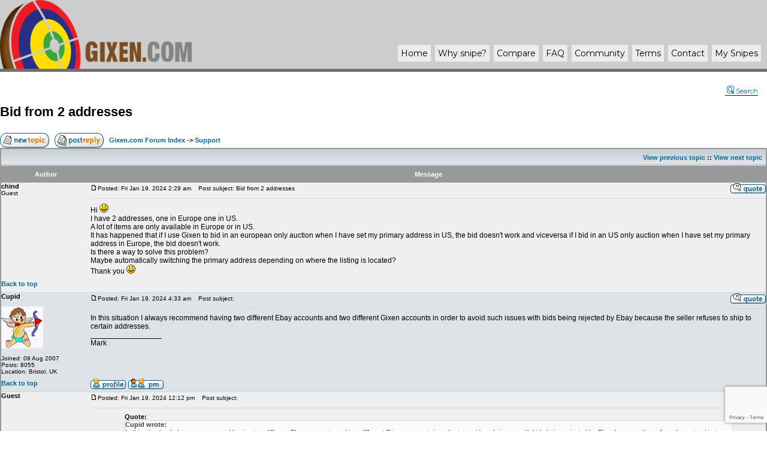

--- FILE ---
content_type: text/html; charset=utf-8
request_url: https://www.google.com/recaptcha/api2/anchor?ar=1&k=6LfgxNQrAAAAAFN4Sb9Z7_7ecNmQ-7-_wqPjRib7&co=aHR0cHM6Ly9naXhlbi5jb206NDQz&hl=en&v=TkacYOdEJbdB_JjX802TMer9&size=invisible&anchor-ms=20000&execute-ms=15000&cb=baj3i5sz8uhv
body_size: 45538
content:
<!DOCTYPE HTML><html dir="ltr" lang="en"><head><meta http-equiv="Content-Type" content="text/html; charset=UTF-8">
<meta http-equiv="X-UA-Compatible" content="IE=edge">
<title>reCAPTCHA</title>
<style type="text/css">
/* cyrillic-ext */
@font-face {
  font-family: 'Roboto';
  font-style: normal;
  font-weight: 400;
  src: url(//fonts.gstatic.com/s/roboto/v18/KFOmCnqEu92Fr1Mu72xKKTU1Kvnz.woff2) format('woff2');
  unicode-range: U+0460-052F, U+1C80-1C8A, U+20B4, U+2DE0-2DFF, U+A640-A69F, U+FE2E-FE2F;
}
/* cyrillic */
@font-face {
  font-family: 'Roboto';
  font-style: normal;
  font-weight: 400;
  src: url(//fonts.gstatic.com/s/roboto/v18/KFOmCnqEu92Fr1Mu5mxKKTU1Kvnz.woff2) format('woff2');
  unicode-range: U+0301, U+0400-045F, U+0490-0491, U+04B0-04B1, U+2116;
}
/* greek-ext */
@font-face {
  font-family: 'Roboto';
  font-style: normal;
  font-weight: 400;
  src: url(//fonts.gstatic.com/s/roboto/v18/KFOmCnqEu92Fr1Mu7mxKKTU1Kvnz.woff2) format('woff2');
  unicode-range: U+1F00-1FFF;
}
/* greek */
@font-face {
  font-family: 'Roboto';
  font-style: normal;
  font-weight: 400;
  src: url(//fonts.gstatic.com/s/roboto/v18/KFOmCnqEu92Fr1Mu4WxKKTU1Kvnz.woff2) format('woff2');
  unicode-range: U+0370-0377, U+037A-037F, U+0384-038A, U+038C, U+038E-03A1, U+03A3-03FF;
}
/* vietnamese */
@font-face {
  font-family: 'Roboto';
  font-style: normal;
  font-weight: 400;
  src: url(//fonts.gstatic.com/s/roboto/v18/KFOmCnqEu92Fr1Mu7WxKKTU1Kvnz.woff2) format('woff2');
  unicode-range: U+0102-0103, U+0110-0111, U+0128-0129, U+0168-0169, U+01A0-01A1, U+01AF-01B0, U+0300-0301, U+0303-0304, U+0308-0309, U+0323, U+0329, U+1EA0-1EF9, U+20AB;
}
/* latin-ext */
@font-face {
  font-family: 'Roboto';
  font-style: normal;
  font-weight: 400;
  src: url(//fonts.gstatic.com/s/roboto/v18/KFOmCnqEu92Fr1Mu7GxKKTU1Kvnz.woff2) format('woff2');
  unicode-range: U+0100-02BA, U+02BD-02C5, U+02C7-02CC, U+02CE-02D7, U+02DD-02FF, U+0304, U+0308, U+0329, U+1D00-1DBF, U+1E00-1E9F, U+1EF2-1EFF, U+2020, U+20A0-20AB, U+20AD-20C0, U+2113, U+2C60-2C7F, U+A720-A7FF;
}
/* latin */
@font-face {
  font-family: 'Roboto';
  font-style: normal;
  font-weight: 400;
  src: url(//fonts.gstatic.com/s/roboto/v18/KFOmCnqEu92Fr1Mu4mxKKTU1Kg.woff2) format('woff2');
  unicode-range: U+0000-00FF, U+0131, U+0152-0153, U+02BB-02BC, U+02C6, U+02DA, U+02DC, U+0304, U+0308, U+0329, U+2000-206F, U+20AC, U+2122, U+2191, U+2193, U+2212, U+2215, U+FEFF, U+FFFD;
}
/* cyrillic-ext */
@font-face {
  font-family: 'Roboto';
  font-style: normal;
  font-weight: 500;
  src: url(//fonts.gstatic.com/s/roboto/v18/KFOlCnqEu92Fr1MmEU9fCRc4AMP6lbBP.woff2) format('woff2');
  unicode-range: U+0460-052F, U+1C80-1C8A, U+20B4, U+2DE0-2DFF, U+A640-A69F, U+FE2E-FE2F;
}
/* cyrillic */
@font-face {
  font-family: 'Roboto';
  font-style: normal;
  font-weight: 500;
  src: url(//fonts.gstatic.com/s/roboto/v18/KFOlCnqEu92Fr1MmEU9fABc4AMP6lbBP.woff2) format('woff2');
  unicode-range: U+0301, U+0400-045F, U+0490-0491, U+04B0-04B1, U+2116;
}
/* greek-ext */
@font-face {
  font-family: 'Roboto';
  font-style: normal;
  font-weight: 500;
  src: url(//fonts.gstatic.com/s/roboto/v18/KFOlCnqEu92Fr1MmEU9fCBc4AMP6lbBP.woff2) format('woff2');
  unicode-range: U+1F00-1FFF;
}
/* greek */
@font-face {
  font-family: 'Roboto';
  font-style: normal;
  font-weight: 500;
  src: url(//fonts.gstatic.com/s/roboto/v18/KFOlCnqEu92Fr1MmEU9fBxc4AMP6lbBP.woff2) format('woff2');
  unicode-range: U+0370-0377, U+037A-037F, U+0384-038A, U+038C, U+038E-03A1, U+03A3-03FF;
}
/* vietnamese */
@font-face {
  font-family: 'Roboto';
  font-style: normal;
  font-weight: 500;
  src: url(//fonts.gstatic.com/s/roboto/v18/KFOlCnqEu92Fr1MmEU9fCxc4AMP6lbBP.woff2) format('woff2');
  unicode-range: U+0102-0103, U+0110-0111, U+0128-0129, U+0168-0169, U+01A0-01A1, U+01AF-01B0, U+0300-0301, U+0303-0304, U+0308-0309, U+0323, U+0329, U+1EA0-1EF9, U+20AB;
}
/* latin-ext */
@font-face {
  font-family: 'Roboto';
  font-style: normal;
  font-weight: 500;
  src: url(//fonts.gstatic.com/s/roboto/v18/KFOlCnqEu92Fr1MmEU9fChc4AMP6lbBP.woff2) format('woff2');
  unicode-range: U+0100-02BA, U+02BD-02C5, U+02C7-02CC, U+02CE-02D7, U+02DD-02FF, U+0304, U+0308, U+0329, U+1D00-1DBF, U+1E00-1E9F, U+1EF2-1EFF, U+2020, U+20A0-20AB, U+20AD-20C0, U+2113, U+2C60-2C7F, U+A720-A7FF;
}
/* latin */
@font-face {
  font-family: 'Roboto';
  font-style: normal;
  font-weight: 500;
  src: url(//fonts.gstatic.com/s/roboto/v18/KFOlCnqEu92Fr1MmEU9fBBc4AMP6lQ.woff2) format('woff2');
  unicode-range: U+0000-00FF, U+0131, U+0152-0153, U+02BB-02BC, U+02C6, U+02DA, U+02DC, U+0304, U+0308, U+0329, U+2000-206F, U+20AC, U+2122, U+2191, U+2193, U+2212, U+2215, U+FEFF, U+FFFD;
}
/* cyrillic-ext */
@font-face {
  font-family: 'Roboto';
  font-style: normal;
  font-weight: 900;
  src: url(//fonts.gstatic.com/s/roboto/v18/KFOlCnqEu92Fr1MmYUtfCRc4AMP6lbBP.woff2) format('woff2');
  unicode-range: U+0460-052F, U+1C80-1C8A, U+20B4, U+2DE0-2DFF, U+A640-A69F, U+FE2E-FE2F;
}
/* cyrillic */
@font-face {
  font-family: 'Roboto';
  font-style: normal;
  font-weight: 900;
  src: url(//fonts.gstatic.com/s/roboto/v18/KFOlCnqEu92Fr1MmYUtfABc4AMP6lbBP.woff2) format('woff2');
  unicode-range: U+0301, U+0400-045F, U+0490-0491, U+04B0-04B1, U+2116;
}
/* greek-ext */
@font-face {
  font-family: 'Roboto';
  font-style: normal;
  font-weight: 900;
  src: url(//fonts.gstatic.com/s/roboto/v18/KFOlCnqEu92Fr1MmYUtfCBc4AMP6lbBP.woff2) format('woff2');
  unicode-range: U+1F00-1FFF;
}
/* greek */
@font-face {
  font-family: 'Roboto';
  font-style: normal;
  font-weight: 900;
  src: url(//fonts.gstatic.com/s/roboto/v18/KFOlCnqEu92Fr1MmYUtfBxc4AMP6lbBP.woff2) format('woff2');
  unicode-range: U+0370-0377, U+037A-037F, U+0384-038A, U+038C, U+038E-03A1, U+03A3-03FF;
}
/* vietnamese */
@font-face {
  font-family: 'Roboto';
  font-style: normal;
  font-weight: 900;
  src: url(//fonts.gstatic.com/s/roboto/v18/KFOlCnqEu92Fr1MmYUtfCxc4AMP6lbBP.woff2) format('woff2');
  unicode-range: U+0102-0103, U+0110-0111, U+0128-0129, U+0168-0169, U+01A0-01A1, U+01AF-01B0, U+0300-0301, U+0303-0304, U+0308-0309, U+0323, U+0329, U+1EA0-1EF9, U+20AB;
}
/* latin-ext */
@font-face {
  font-family: 'Roboto';
  font-style: normal;
  font-weight: 900;
  src: url(//fonts.gstatic.com/s/roboto/v18/KFOlCnqEu92Fr1MmYUtfChc4AMP6lbBP.woff2) format('woff2');
  unicode-range: U+0100-02BA, U+02BD-02C5, U+02C7-02CC, U+02CE-02D7, U+02DD-02FF, U+0304, U+0308, U+0329, U+1D00-1DBF, U+1E00-1E9F, U+1EF2-1EFF, U+2020, U+20A0-20AB, U+20AD-20C0, U+2113, U+2C60-2C7F, U+A720-A7FF;
}
/* latin */
@font-face {
  font-family: 'Roboto';
  font-style: normal;
  font-weight: 900;
  src: url(//fonts.gstatic.com/s/roboto/v18/KFOlCnqEu92Fr1MmYUtfBBc4AMP6lQ.woff2) format('woff2');
  unicode-range: U+0000-00FF, U+0131, U+0152-0153, U+02BB-02BC, U+02C6, U+02DA, U+02DC, U+0304, U+0308, U+0329, U+2000-206F, U+20AC, U+2122, U+2191, U+2193, U+2212, U+2215, U+FEFF, U+FFFD;
}

</style>
<link rel="stylesheet" type="text/css" href="https://www.gstatic.com/recaptcha/releases/TkacYOdEJbdB_JjX802TMer9/styles__ltr.css">
<script nonce="Gzy24eL6myy1R74drc1D3A" type="text/javascript">window['__recaptcha_api'] = 'https://www.google.com/recaptcha/api2/';</script>
<script type="text/javascript" src="https://www.gstatic.com/recaptcha/releases/TkacYOdEJbdB_JjX802TMer9/recaptcha__en.js" nonce="Gzy24eL6myy1R74drc1D3A">
      
    </script></head>
<body><div id="rc-anchor-alert" class="rc-anchor-alert"></div>
<input type="hidden" id="recaptcha-token" value="[base64]">
<script type="text/javascript" nonce="Gzy24eL6myy1R74drc1D3A">
      recaptcha.anchor.Main.init("[\x22ainput\x22,[\x22bgdata\x22,\x22\x22,\[base64]/[base64]/e2RvbmU6ZmFsc2UsdmFsdWU6ZVtIKytdfTp7ZG9uZTp0cnVlfX19LGkxPWZ1bmN0aW9uKGUsSCl7SC5ILmxlbmd0aD4xMDQ/[base64]/[base64]/[base64]/[base64]/[base64]/[base64]/[base64]/[base64]/[base64]/RXAoZS5QLGUpOlFVKHRydWUsOCxlKX0sRT1mdW5jdGlvbihlLEgsRixoLEssUCl7aWYoSC5oLmxlbmd0aCl7SC5CSD0oSC5vJiYiOlRRUjpUUVI6IigpLEYpLEgubz10cnVlO3RyeXtLPUguSigpLEguWj1LLEguTz0wLEgudT0wLEgudj1LLFA9T3AoRixIKSxlPWU/[base64]/[base64]/[base64]/[base64]\x22,\[base64]\\u003d\x22,\x22WksUZRpRw6o0ehfDqn4Cw77DhcKCa0gxYsKRPcK+GgB/wrTCqWx7VBlTD8KVwrnDjQA0wqJ2w7p7FG/DiEjCvcK+CsK+wpTDlsOjwofDlcOhJgHCusKGZyrCjcOnwrlcwoTDtsKtwoJwbsOtwp1AwogQwp3DnEI3w7Jmc8OvwpgFGMORw6DCocOlw6IpwqjDqcOzQMKUw4lWwr3CtSE5PcOVw4IMw73Cpl/CjXnDpRQ4wqtfUWbCinrDjTwOwrLDp8OPdgpNw4paJk/[base64]/CgsOjw43DmMO5w718w6vDpcKowpx/w7vDocOjwovCkcOxVigDw5jCgMOGw5vDmSwbKhlgw7fDqcOKFFbDumHDsMOOS2fCrcO6YsKGwqvDtcOBw5/CksKfwoNjw4MdwpNAw4zDs1PCiWDDjGTDrcKZw77DszB1wpJTd8KzFcKCBcO6wqfCo8K5ecKdwpVrO1RAOcKzPcOcw6wLwrBrY8K1wrYFbCVTw5BrVsKmwrcuw5XDjGt/[base64]/DnxBMw5/DvH58w4TCtsKywqXDmcOgwr3CsELDlCZhw5HCjQHCmcKOJkgVw73DsMKbA0LCqcKJw78yF0rDhnrCoMKxwonCrw8vwp7CtALCqsOMw7oUwpAUw4vDjh09MsK7w7jDrHY9G8Oie8KxKSDDhMKyRhLCpcKDw6MWwq0QMxLChMO/wqMsY8O/wq4DdcOTRcOLIsO2LSJcw48VwrxEw4XDh1/DnQ/CssO+wr/CscKxOMKzw7HCtjHDl8OYUcO5eFE7MjIENMKmwoPCnAwnw4XCmFnCnTPCnAt8wpPDscKSw5duLHsDw57CilHDsMKNOEwPw6tab8Kvw6kowqJFw4jDikHDt2ZCw5UywoMNw4XDvsOiwrHDh8Kmw4A5OcKow5TChS7DvMO1SVPCg2LCq8OtPS/DisKMTELCr8OMwrs2DA42woHDkEUdaMOHDMO0wpbCuRDCucKbR8OAwrnDpiVBFwfCoQ3DjcKEwrRQw6LCgMKxwqLDmgLDtMKpw7bClUkMwo3CtDfDvcK/GVYdIiDDvcO5VALDgMKrwpcgw7XCoEZbw7Ysw4vCnCPCl8OUw4fDtcOoMMOFIcOddMOiM8Kww61sYsONw6nDoGlLf8OlD8KlYcKdbsOnKz3CiMKAwqUMVBDCpBvDlsOPwpDCnRlWwotpwqvDvEXCn2ZQwpHDoMKQw4XDmB88w7ZpLMKWGsOhwqF/c8K8PF8xw4jCniDChcOdwr85G8KQFRMMwqAQwpYmKRnDuAsww5wJw7oQw6fDv0jCvH9Mw7zDojwPFVrCh29+wq7Cm3bDnG3DlsKocF41w7zCtSjDtD3DisKGw5PCqMK7w5pjwqlsChvDlFVmw6bChsKGIsK1woXChsKPwoIIL8OoPcKSw7cdw6N0ezERbi/Ci8O+w5nDtS3CnmTDvUjDm289GmYsXzfChcO0QGoew4fCmMO3wpBLLcO0wpR7SDDCrGYsw5DClsKRw7/Dpgs4YgvCrnB7wrIVb8O/[base64]/CqFPDhMOqW8O3OxjDrMOgwoJDw6sHw7bDnWXDgkEqw70eJTzDr2QWRcOGw6nDmhIAwq7Co8O7QB8Ow6PCv8Ouw6bCpMOFTQVzwpEQwqTCkgEnQjfDsx/Dq8OWwrPDrz1Nf8OeH8OiwqXCkG3CqH3DusOxMHstw4tOLTDDrcOvXMOLw6HDjWfCnMKew4AJbX1Iw6/[base64]/FMOPdX4yw5DDmsOHMUrDuMKfwpE1eDTCgcKcw5dWF8KMdhLDp3Axwog2wr/Dh8OHe8OXwpXCv8K7wpPCl15QwpfCvMKYGQrDh8Olwp1eBsKBPhk1DsKyA8OTw6zDtU4vGMOEQMOew5/CljnDkMOJWsOjJQDDkcKGGsKdwogxQTwEQcKDPsOVw5LCoMKpw7dPfcKvM8Oqw59Xw4bDqcKSGgjDoTU2wpZDIl5Sw5jDtg7CrsOjYXEswqkaEErDq8Oxwr7DgcOfw7fCmcK/woTCqDdWwpbCjHLCosKEwqI0YjfDusOqwp7Cp8KlwpsBwq/Djhxsej7DgAnChnwlKFDDuz5FwqPChg9OP8OOGGBtQMKBw4PDqsONw6/Chm8OXMOsKcOnYMKHw6cKcsKYAMK9wrXDpWnCqMOQwpJuwpjCsDQCCHvDl8OgwoR5R1Egw4Bnw7wlVsOIw4DCtEwpw5QmHgzDnMKgw5NTw7/Cg8KFX8KLQzRIBDl4XMO2w5zCiMO2Yw5iw4c9w6rDqMKow7tzw6nDkAlkw43DsxXCqE/CkcKMwq8WwrHCu8Oqwp0tw5vDmcOrw4zDucONEMO+B2/CrkErw5rDhsKHwo84w6PDpcOtw796OSLDsMOaw6slwpF5wrLCigVvw506w4rCinNRwocHA3HCvcOXw6cCAi8owpfCkMOrDl9ZL8Kfw6MZw49KaiJCLMOtw7UAMW5GTXUow6dYUcOsw4dPwpMQw5PCvsOCw6JoJcOobGjDrsOSw5/CrMKMwp5jJ8O3GsOzw73CnBNADcKEw67DmMKowrUhw5HDuw8WTsKhRmktKMOGwpM3MMK9U8O0XgfCo3djZMKTbjHCh8OtEQ3Dt8Kuw7/CisOXD8Oww5PClELCvMOPwqbDlWbDsxfCtcO7FsKfwpsSSghSwq8wDF80wo3CgMKew7TDn8KBw4/Dk8Kiw7xJaMOqwpjCkMKkw5tiSzHDoSUwTGFmw5kIw64awrbCkVXCpmMxKSbDucOraVDCkhXDo8KJOjvDisOBw7LDo8K8fVx0LyEvDsK3wpY/OR3CmXRAw4jDm0wIw4gpwpHDscO7O8OKw4DDpMKsXWjCrsOkQ8Kyw79jwo7DscKEFiPDq28Yw5rDpRECD8KJUF4pw6bCs8O4wpbDsMKRB1DDvQV8I8K9B8KudsO2w7x/PR/DlcO+w5jDgcOKwrXClMKRw6svCMKAw5fCgsOtUlTDpsOWUcOswrF9wpnCkMORwqFXC8KsHsKdwqRTwobCpsO8OX7DmsKmwqXDgWVbwqEnbcKMwqNHZX3DoMKuOElWwpTDhVlhw6nCplfCjQzDgx3CtAdrwqDDo8KiwqjCt8OSw7oYTcO1VsOQTsKYDFTChMK/bQp0wpbCn0JbwqQDDQwuFHACw5jCosOkwqTCp8KtwrJ+woYleyZswo1YS07CjMOQw5LDncKWw4/DshvDu0omw5nCjcOfBsOVYQHDsFLCg2XCv8KlAS4RUU3CrlzDtMK3wrBlVGJQw5LDmCY4fljDq13DsRQXexPCqMKGV8ONZhFlwohGU8Kaw580dloRRcKtw7rDtMKSTixxw6fDnMKHDFAze8OOJMOpawnCv20uwp/[base64]/[base64]/Di8K3XMKRcsKrHcKOwqYowrDDr0d7woNIJkdtw4nCr8KqwrXCskYIXcKBw6jCrsKmJMO5NcO2dQIfw4VNw6fCrsK5w7HCncO3ccOPwpNcwoE4a8O+wr3Cj1QcUcOkL8K1wotkDivDmwjDqH/DtWLDlsKCw6V4w63DjcO8w45VCWjCmCXDvRNmw5Udam7Ck1TCncKkw4BiNUshw5XCtcKQw4TCrcOfJiYHw6EuwoJdXAlVa8KdSRjDs8Otw4jCuMKMw4DDsMOwwpzCgBjCusOHPyrChQIZC0hbw7zDrsObJ8KlCcKhNkTDmMKMw5FQYsKLDF5YdsKdZMK/[base64]/wr3DmMKVwq/[base64]/wqc4dgfDiMKpd8OXw41dwpDCjsOlw67CtXlBwqPCmsOiF8KqwpXChsOvIXLCiXTCqsK6wpvDjsOFPsOlBx7DqMK6woTDol/Cg8OLHUrCm8Kec18ww7Qzw7HDqzDDuXPDi8KDw5QFNALDvE3DqMKSbsOHTcOaQcOHPxPDh3oxwr1efMOKBR1mI1BEworDgsKLKWvChcOOw7bDlcOWcUo4YxjDicOAYcOvew8KAkFqwr/CqER0wrvDpMOnWBEuw6/CncKVwo5VwokZw4fCjmtpw4w/SxZYwrLCpsKewrXCnjjDvhF8LcKIecO/w5bDoMOmw7EyQGB/YgcvYMOrcsKnOcO8FWLCocKoeMKUA8ODwpDDpyLDhTMfJR41w67DvMKUJiDCqMO/JljDqMOgVlzDgRvDhG7DuRjCmcKjw486w7zDjVt9Lz/DjcOMXsO/wrFKfx/Ci8K6DyIcwpoXIDAHNFgxw5bCj8OUwot+wp3DgcONB8KYGcKhNw/DmsKLPsOfN8Otw4pieijCscO5NMOzJsKqwoJuKxFawq3DtUsHEMOPwojDuMKNwpJtw4nCozRGISJJfMKMZsOBw71Vwq8sacK2TgpXwp/CuHrDmyPCpcKiw4zCocKAwp4ww6NgCMOaw73ClsK+amDCtCsVw7fDuEx+wqUTScOoesKTMRsjw6V5YMOOwqjCs8KtG8OsOcKCwqMaMk/CusOAf8KnAcKrY200wo1Xw6wCQcOkwp7CmsOkwrggUsKebTIew4oQwpfCkXzDs8Kbw5c8wqHDisKYLcKyCsKlbhRbwoVUKgvCi8KaG2tEw7jCp8OUWcOyIU/CpnXCuGISRcKtUsOFFMO8L8OzdsOTe8KIw4vCkTXDin/DgsKqRWbCukXClcKRYMK4wr/Cj8KFw5xew77DvkEQMi3Cv8KRw4PDpCvDvMK0wpEDCMOrEsOxYsKWw6B1w63DiGvDqnTCn3bChyPDqBbDtMOXw7xxw6bCscOxwqVVwppPwqU/wrQgw5XDqcKPVjrDoQjCnQzCncOmIMOgX8K1IcOEdcO2BsKHEihXXSnCvMKBDsOCwoMsMBICKMODwokbK8OEO8O6LMOmwp7DisOCw4wdPsOZAiLCmz/Du1TCo2HCoE8Zwo4PQU8OS8KBwrrDglHDowcJw6fCqU3DuMOLecKzw6l2wp3DjcKHwrpXworCtcK/w458w7NzwpTDtMO9w57DmRLDvxrDgcOWKD7CjsKhGsOrwrPCmnnDkMOCw64JdMK+w4k3EcKDW8KcwokLNcKewrDDk8OKa2vCry7DlAUpwpVUCF0/KEfDrHnCjcOePQ13wpM6wp19w5TDtcKaw5pZHsOZw6kqwrwdw6jDohnCvi3Dr8KuwqDDtgzCiMO6wr/DuA/CkMKwFMKjDxDChWnCslrDpMOKIVtYwqbDh8Ofw4B5ew9twqbDs3LDvsKGfAHCv8O+w4zCvMKbw7HCosKpwrNSwofCskXCvgnDuFvCt8KOaxLDkMKNAMO1aMOcN1ZhwofCkGvDpiE3wp7CtMOAwpN9CcKCGHNTBsK5woYowp/CoMKKB8ONeUlzwo/[base64]/CiT7DjsOPYFJPOmwMb8Kawo3DqEJPfDQhw4/[base64]/FRrDrMODSDLClkUEdcKTRCnDj8KIw6DDk1gSQcK4TsOBwqAtwobCgMODRD8SwrTCl8K0wqwhTATCkMKIw75lw5bCjMO1FcOUSQRnw7vCsMOsw6BWwqDCs23DniolfcKnwoAcQ3M8O8KMX8KMwprDlcKJwr/[base64]/w4gOwpbDmgvCsCvDmBtKw7QdwqHDjcOpwpEUHXHDvcOqwrLDkiFdw5/[base64]/[base64]/ChDzDj8KrwrXCs8KZwqHCkgYEGMOwQgXDjcKAwr8zF1PDhn3Dk2DDusKJwojDlsOjw5NaNVPDrxDCpEZ/PcKnwq/DmAjCpTvCgkFMQcOewrATdCAmL8OrwoIow4DDt8OVw4hxwqLDigo4wrnDvC/CvMKhw6pnYkPDvHfDl37DrzLCv8KiwpVKwrnCgF50NMKiKSfDtRJvPxnCqmnDlcOrw6HDvMOhwpDDuAXCsHwLecOEwoDCj8KyQMKaw6IowqbCusKawqV5wo4Vwq5wHMOgw7VpJMOcwrM8woJ3acKLw6tpwobDsHNAwo/Dl8Kid3nCnWN7EzLCn8OyJ8Oxw6XCtsKCwqkzGDXDlMO3w4DDhsKqWMKqKX/Cu2oWw65iw4rCqcKOwofCuMOWZsK7w6Iswo8kwojDvMOdZFgyRXRDwoMuwoUCw7PCoMKCw4nCkjnDrnXCsMKmCAbCjMKVS8ORWMOEQcK/RgTDvMObwocgwprChF9MGSfDhsKHw7o1DMKrblTChQ/DqXwBwoBeViJnwrIobcOmCnXCli/CgMOjw7tRwoQiw6DCrWzCqMK1woFqw7VwwrZGw7otQAzDgcK4wqxyWMKPUcOxw5pfdCErBxocEsOew4A5w5rDukcewr/DoncUYMKgCcK2bMKNVMKxw7MWOcO8w4UDwq/DniZjwowRCcKqwqQNIX14wpsjf3LClzUFwqRgdsOxwq/ChMKLG2BZwpFFEjzCvTDDiMKEw546wqllw47DqnDCkMOXw5/Dh8O2fF8vw5PCqljCncOWQjbDrcKNO8OwwqfCnyDCjcOxE8Ozf0PCg2howo/DssKJU8O+wo/CmMOVwoTDmj0Lw7jCiR8JwplfwrJswrTCksKoHz/DtQtDBTFUfTVxbsOuwp0wW8Kxw7xCwrHDpMKgHcOUwr5/[base64]/Dp8O9w48eU8OlMsOdH8K/QsOTQsO6QMKRD8Kyw688w5w9woAWwqMBQMKsflrCg8KqayZmQB8uCcO7U8KtOcKFwpZLEXDCii/Cv3vCgMK/w6hYYT7DisKJwoDCoMOywqnCu8O8w5NfZMOADz4uw4rCpsOkaVbDrXU6NsKKY2nCpcKXw4xGSsKjwqdnw7bDosObLwkLwp/Ct8KGKmQ6wozDugvDi0/DisOSCsOoHRASw5rDhi/DrznDjRdgw61gOcOZwrvChU9Dwqt9wropXcOuwqcuHjzCsRTDvcKDwrpuBMKow49nw4towrxow69Iwp1sw4TCj8K1KV7Cn3hYw54OwpPDmUHDu1B0w5N+woBKwqkMwofDoCMlUsK2XMO3w4LCqcO1wrVawqbDvsOtwrvDv2V0wrgsw6DDji/CtG3CknTCg1bCtsOBw5rDt8OoQ0ZnwrAIwoPDgxzChMO+w6PDiSVKfkfDvsO5G2pcOcOfQBgBwq7DnRPCqcKXLFnCqcOPK8O3w7bDicOEw6PCiMOjw6jCrFUfwpYhPsO1w64LwopTwrrCkD/[base64]/woTCv1cQw7tQUF/CtMObwog5wr95eWtzw67DlENGwr10wq7DiAopY0hiw7kswojCnmQOw45Ww7HCrwzDmsOcJMOpw4vDjcOQSMO3w6wWZsKhwqY3wpMUw6TDtMOeCml2wqjCmsOYwrILw4fCiTDDsMONPhnDgChPwr3Cu8KTw7dxw7BKfcOCbhNvYzJBOsKNP8KHwq5lCh7CuMKIQ3/[base64]/CmBJsw6olwo/ChzEwXV0FEE3Cj8Ote8KzdQIJwqN3b8OXwqgrTcKtw6USw6DDi2E0T8KZN3l3IMOJSkHCo0vCtMOXQzfDkzcEwrNxUC4Ew5LDiQzCqV1UClcjw7/DlxZBwr1nw5NGw7d6fcK/[base64]/wpbCrGvCvMK6EcK2T8OBwpPDkwhiQFA6MCjCoGDDsB7DqHHDjFoQSyw/N8KiPxjDmXrDklTDrcKOw4bDqsO7D8Kqwr4YDMOjNcOaw4/CvWbCjDBgMsKcwphALXULaGURGMOvWW7CrcOtw7U9w4R7wpFtBjHDrwvCj8OPw5LClkQ6w5fCj1BZw5jDil7DqysjdRfCgcKJw4rCncK3wq5iw5/DtRHCr8OCw5vCtSXCpDDCqsKvcjBxBMOswolHwrvDqWhkw7MFwp9OMsOOw6ocQwLCv8KQwotJw7oPacOrCcK0wq9lwp8aw5d2w47CiATDkcO3U2zDnGVLw7TDsMOuw55VAhrDoMKcw79fwrBrThTDhHUrw5DDii8iwpBvwpvCui/CucKzczF+wrM6wohpdcKRw64Gw57Cv8KvHhcVf1tdXSkfLi3DisOJO10zw4zDh8O3w7fDg8Kow7hHw7rCjcOBw5fDgcOvLkttw59HAcOIwpXDsC/DpsO2w4oGwoBrNcKCD8KETFXDu8KVwr/DvFM5TSc+w6UYSsKww5rChMOjYS1bw6BOPsO+e1zDvMKwwrZ/PcOccEDDh8KkBcKUdg0gQcKDNiwEMgYzwpbCt8OnN8OXw41VZwjComzCqcK6bSIdwoV8IMKhLhfDi8OvVAZnw6zDhsK5Dk9wEcOqwpkLLFJmWsK1ZGHDul7DtGoha3zDnXo5w6R4w7wyKipTXX/DscKhwq1racK7PV9Td8K7cUMcwqQXwprCk3FXZTXDvTnDh8OeJcKGwoTDs2JMOMKfwolSK8OeMz7DgisJZU1VAXHCssKcw7vDhMKEwpTDr8O/W8KBV3waw6LCvUpFwohubMKEfVTCj8K9w4zCtsOUwpDCr8OIKMOKXMOEw4bDgznCgcOGw7VXO3tuwp/[base64]/[base64]/w6Nsw4fCrcOTw5R8NMOkF8OAw6XCsm9KJwXDqgzCi13DvMKTVsOfLhEnw7JrDgrCq8KLOcK9wrAIwpECw6o6wqPDr8KWwrbDnH0Wc1/[base64]/DjUwewrh6wpR/VsK0wpbCuBJ4wpRQGWxdwprCjWTDmsKWXsOlw73DsCQzZiLDgzBEbE/Cv2hyw6cSY8OqwoVSRsKfwrkUwrcbO8K0BsKlw6TDvsK7wpUKfUzDgETCpWEIc2cRw4M7wovCq8K+w5o9bMOSw5bCugzCjy3DqwHCnsK0wpo5w73DrMO6RcODQ8KWwrYmwoA9FxXDq8KkwonCicKJEz7Dp8K/woTDnDkMw6Qmw7QswoBoDHhsw6TDhcKJXT1hw4VebjpDLMKCa8O0wosNdXLDk8O4UVLCh0w9BcO8JHXCt8OjWsK/TxxrQUrDksKAQXRgw6/CvA3CpMORIwLDusK8DnE0w6BewpEAw4YLw5pybcOsLxzDocKYJsOZNGVawonCiwfCjcOTw5pYw4o2SsOxw7F2w4NTwqbCpMOqwoQcK1d1w5/DjMK7ccK1fVbCnCpTwqPCg8KpwrMaMh17w7HDvMOqbzAGwqrDuMKNQcO3wqDDsnJ5P2PCgMORV8KQw6XDujrCoMKiwrnCmcOibXBdbsK2wr8pwqDCmMKAwq3CjyrDkcOvwpJhb8O4wo9wH8OdwrVcIcO/JcKTwoVMNsOpEcO7wqLDu2AXw69IwqAVwogAR8OnwotDw7Epw6REwrfClsOYwq1ASlzDhcKWwpgSSMKvw7UqwqU+w4bCgGXCgEJ+wo/DjsK3w7Vuw60WNsKeQsKzw4zCtBfConDDvF3DusKcQMObasKFAcKIPsKcw5NXw7LCvMKVw7HCv8O0w7DDt8KXago0wqJbd8OqOBvDs8KeRnfDkUwzC8K5OMK6VsKbw4F3w6wTw4BCw5RyGxkuWTvCqlE7wrHDgMKAVgDDlDLDjMO1wrRGw5/[base64]/[base64]/w5ACw5nCiTfCucKoZsOJwq9Lw5BDw4t9BcOVZWHDoFZWwp3Cs8O8W0zDuANSwpwnIMOVw5PDnHXCn8KKQi7DhMKcAGXDiMOEYSnDmAPCunt9YsORw6Qaw4nClybDtMKeworDgcKsO8OrwrRuwpzDjsOKwodYw7rCisO3aMOGw4A9WcO7XDl5w7PCq8KawqE3THDDpV/DtR0keXF8w4vDhsO7w57CmcOoCMK5w5rDkm4/NsKmw6l3woLCm8KtORHCpcKQw43CpyUZw5fCgGNKwq0DOcKPw5YrKMOBbsKsccO3PsOnwpvDrkfCs8O1WVgQJEXDjcOhS8KpOnUiezInw6B2wohFWsONw5s8QxlTEMOLXcO4w7/Do2/CssKIwqbCnSnDkBvDgMKpLMOewoMUWsKuG8KWcBbDrcOswoXDvidxwqfDisKLfQXDucK0wqrChg3DkcKAa20Uw693PMOLwq1+w5fDsB7Dpy8mVcOKwqgHAcKLT0nCljBhw7XCgcOVPMKrwo/CsU7CucOfNynDmwnDqcO4N8OuAsOgw6vDh8KGJcOSwoXCrMKDw6fCsD3DgcOqLU9xamrCokt1woJKwr8Uw6vCpWAUAcK7Z8KxL8O8wo82b8K6wrjCqsKLJxnCp8Kbw60Cb8K0dFJkwoZpXMOFdg01bHUTw7A/[base64]/OBwpw6LDncKQw5DCrSYUb8OZwqwOw7BAYMOIc8KIXsOowp9OLMOQIcK8E8OhwoDCjsKxdRsTUQhzL1pfwrplwqnDo8KueMO/QADDg8KLQ2g/[base64]/XsK6IsK2w73CtMO/PsKaW8K6w5XCvMO8w7Blw5jCpTIBXR0ZQcKCWcKmQkDDjMK0w4hwKgA+w6DDk8KQHsK6AkbCksODMHYrwrJeTMKbG8ONwq8jw4B4LMKHw5dnwptmwozDtsORDQkvA8O1YxfCoFLCisOyw45iwr8Rw4I5w5fCr8OfwoDClyXDpg/DrcK5S8KPCUpIYz3CmUzDicKXTkl2fm1lZX/[base64]/[base64]/[base64]/CrH/CvEBISxHDmcKXP8OYN2x2w5nDomsjEAjCoMK8woE0SsObTQRRE0dEwrJNwoLCi8Ozw7XDpjwEw4/DrsOmw5rCsi4PfC4Dwp/Cm3MdwoYaFcO9c8O/Ry9bw5PDrMOmUjdDYATCp8OTAyzCv8OfUR1YYEcCwoNcMGHDs8K7PsKDwqF7wr/DrMK7fwjCgEFlMwdQOcOhw4DDjlzCvMOhw4w3BRBlw5xxX8KrM8OTwqlAHWMeQ8OcwplhDShnfznCoD/[base64]/CtFt4w6xUwpLDsT9uwqHDlx7CjnxcGgzDh37DijB0w4Y3WsKyKsKXMEXDocKWwoDCp8KdwoHDrcOoCcK4YMOyw55owrXDmsOAwq8swr/DtMKPKXrCsw4qwo7DjgXCkG3Cl8KKw6M+wrPDoWXClQsYIcOFw5/Co8O9BijCkcOfwp0ww5jCmz3CnMOSfcOzwrbDh8KDwpszF8O8KMONw6HDiBHCgMOHwozCumXDnjAOX8OmYsKTXMKmw680wrfDtDY9D8OKw6LCjktkN8Ofwo7DucOwDsKZwpPDosO/woBxZGoLwpwBOMOqw5/[base64]/woEqLwXDuTtDw7AEXcOnwr3DmU7Ch8Kbw40UwovCocKuegPCncKKw7PDq00jD0/[base64]/Dj1wDwrXCkMKEw6YENQ/DiRY4w74Bw6DDr3pIZsKeaWpawrV6OMOuw5IUw5TDkGcmw67DrcOlPxDDnS7DkFtiwqwTDsKOw4Q6wq/CkcOWw47DthRaPMKHdcOaaC3CohHCocKpwqZfHsO7w4siFsOFw6cew7tSGcKeWn7DiX3DrcKSGHROwosrGTTCkARqwpjCo8O0aMK4ecOffMKvw43CkcOAwr9aw4R/WjLDkU19EHZNw6Z4bMKhwoEAwqLDjhxFGsOSMXlwUMOFwqnDniNEwphuIU3DnwbCsiTClUXCosK6d8K9wpMHEh9nw4Fiwqh4wphVV1zCosKbbh/[base64]/DkUxzwq0Ew7oewoLCqnhQw7zDjVbDnsO7Rl0pIWoJwr3DqEU2woteOCI+aClKwohBw6DDshfDvT3CpW1Vw4Q1woAdw6R5e8KGFBrClGjDtsOvwqBFFhRGwqXCoGsbV8OZLcKUPsOsFngAFsKxORVdwpk5wo1eCMKDwpvCi8OGGMOGw63Dvn9vNUrCv0/Dk8KgSm3CucOFVCUjJsKowq8zP2DDtnnCpB7Dq8K+FDnCjMObwqNhIjEdA1zDn1/CnMOvL25Bw7IWfRrCuMK8w6Blw7kCesKtwoQOwrbCicOIw5U8L3BaTRjDusKYFjXCpMKTw6jDoMK7w7AcBMO8K20YUkvDiMOIwptsbmTCpsKhw5FFQx5hw40JFUHDohDCq1FBw5/DoGrDosKkN8KfwpcRw5YTHBAYWTdTw7HDrA1jw47ClCHCqQpLSy/CncOGY27Ct8O2SsOfwo4dwqHCvUZnwqYww5p0w5zCpsO0W2DCucKhw57DvB/[base64]/CtBRMSmwbCxbCjcKww6hMwqnDnjzDscOCwpw6w4LDlcKKIsKkJ8OkNDHCgTEpw5TCrcOkwonDj8OdNMOMDCU1wrhlQGzDs8OPwqJKw47DqF3DoHXCrcOdYcOFw7EBw4hKckDCqF3Dp1lOVz7DqX/DpMKyGyzDjmZmwpHCm8O3w7rDiUhGw6FMBhXCjzZ5w7XDoMOHHsOQQTovJUDCvmHCm8OjwqbDjcOiwpPDusKPwoJCw6rDuMOQURkawrxBwrvCn1DClcOhw65eGMOww7MUE8K2wqF4w5EMPH3DocKPJsOMbMOdwqXDl8OHwrVWXiQ9w4vDoF4aEWrCtMK0MwFyw4/DpMK1wqwfU8O4M3teFsK8G8OgwoXDk8KzDMKkwrjDssKuQcK/OMOwYytcw7Y6aydbYcOcJnxXXwHCqcKXw4UUbVBvKsOww53CgS1eLx5ZH8Kzw5HChcOxwrLDm8KtVcO3w7/[base64]/[base64]/IBDDhWRTw59EXQ9JU8OQWj7Cpk1dwqNzw6ZcK1Etw5/Dg8K2P2Urwo9ow7FSwojDgQTDpEjDtsK+JSHDgljCnsOZAMKiw4sRR8KrABvDlcKzw5HDgGvDinjCrUofwqrDkWPDicOKJcO/[base64]/cXTDhsKSw7jCvsOfFFfDsDFRw6Irw7LCm8Kkw6NVwrhlw6LCocOIw6IKw4o6w6ouw4zCncOXwr7CminDk8O4ICTDu27CowLDgSvClsOIHcOkGMOXw4XCtcKHQh7CoMO/wqEgbmXDlcOiZcKODMO4a8OvdmvCjgnDvjHDsjUhAWsbZWMhw6wMwoPChgrDhcO3XHV1IC/Dg8KWw5s0w5d6ESfCosOvwrPDrsOaw6/[base64]/G2gGPDfCrMKvMcK1w6TCtsOqw4JZwr8qCcKuG2XCnsK8w57DucO6wpFGB8KEaGrCmMKhwrTCun1YYcOEc3TDrH3DpcOXJn4lw4NPC8O5wrHCoGJ5IXxxwrXCslrDjMONw7PCnCXDj8OfCGjDolgmwqh/wrbCsBPDmMKZw5/Dm8K3Qhl6FsOMTC4pw4TDv8K+YwF1wr8kwojClcOcOGYDWMOqw78KecKxOjdyw4nDqcOCw4N2T8OGPsKEwoxrwq4wJMOGwpgqw63Cp8KhKWbDtMO+w58/wpQ8w6zDu8KHdw1rQsKOCMKHEyjDgC3DscOnwppbwqJ7w4HCvEQ5aETCn8K3wrjDlsOuw73Dqw5vGlouwo8nwqjCl1xwAV/CtXjCucO+w7vDjSzCtMKyCXzCuMKjXlHDq8O5w5ZDVsOvw6zDjV3DpMKiKcKeIMKKwoDDj2TDjsK8G8ORw5rDriVpw5NtI8OSwrXDtWQtw4EawqbCrBnDizIiwp3DlEPCh10pAMKGZwjDo0RoPcKAN3Z8LMOeEsOaZlbCjx/Dq8KHGkR6w6Rywoc1IcKgw5HCjsKLZm/CrsOmwrdfw70Pw51aS0rDtsO/[base64]/wppqK3t+w41WwrbDil3DiCvCtsK0wpzDkcK7XiPDhMKncm98w6bCphpXwqM9cBBDw4vDvMO0w6TDisOkJsKewr7CjMOddcONaMODPMO5wqUkfcOFMcOLDsO3BXLCsHTChEnCv8OMJjjCp8K/YnzDtMO4HMOXScKHRcOhwpLDm2nDvcOswoc0GcKjd8KBIEQPJMOlw7PCrsKjw6Yqw57DrAfChMKaHA/DsMOnJFE/w5XDjMKswoVHwoLCumDDn8KNw6kdw4bCqMKcFcOEw5cvfR1WD0jDqMKTN8K0wqPClnzDi8KhwrHCncKWw63DkxIlIDXDiyPClEgrPyBQwqoRdsKcMlZNw5bCrRfDtnXCmsK6B8KAwpEwQ8O/wrvCvn7DrRsBw6/Cr8K1U1swwr/[base64]/w4QXw4LCrcOCwpjDq8KCw65tDsOkw4xIwqvDgsOrCMKqwrZcQlzCvU/Cq8KjwpzDsQw0wrNxXMKUwrrDkMO3RMOCw5N/w5TCrloxQS8OIGk0OnnCv8OXwqgBS2nDu8ONCQHChnd1wq/DiMKZwpPDhcKoGT18IypNME0NdVbDosO/IyABw4/DsTDDtMKgOU9Tw4grwolYw5/[base64]/CncKuTTQIw7N9TkBXHwDDlBdBYAdUwojDiWQtVlsPbMOLw7jCrMKlwqrDhGp7MyHCjMKUfsKZBMOlw47CoiEew4c0XGbDrlIUwpzCgAc4w67DjCPCssODTcKUw5o1w7JIwp5Ywq5Gwp1/w5DCmRw4XcO0WsOvBAzCty/ComEkEBgLwpwzw6VOw4kyw4xJw5HCj8K1VsKjwofCtxEPw4MkwpXDgwY2woRsw47Cn8OPQC7DjhZjA8O9wrc6w7Uew6zDs3zCpMO3wqYnAH0kwoFpw40lw5NoJFIIwrfDkMOdOcKbw6rClX0xwrFmbSxowpXCmcODw6MRw4/[base64]/DmFTCt8OyERPDvcOpwoPDlMOEwo/[base64]/wrUDLMKLwpwpQsK1wrEIw7XDqDrDjUlYdj3DjnogIMKvwpTDlMO9cWzCgH5ywrMTw5Bmwp7CtBkmT2jDocOvw5YGwqLDncKww58lbw55woLDl8OBwo/DrcK8wp4RAsKrw7fDsMKLZ8OqLsOcJQJWZ8Oqw6/[base64]/DhMOIw5liwoFLw79jTiTCs3rDrWbDvMOXVnUCUcOsfjoMSBvDl1wcK3/ChmRJIcOawqMXWQoTcW3Dj8KXFhV6wrzDklXChsKQwqtOEHnDrsKOCXzDtSUeZcKaVkk3w4/Djm/DncK8w5d3w5kQIsOFRX3CtsKCwqhsXX/Dp8KjQDLDp8KBcMO4wpbCsTcmwr7CoVlyw4ktFsO1BUDChBDDghvCtcORK8OSwqt5Y8OFL8OcE8OYKMOcaHHClAByD8KLc8K9XiQSwqnDmsOdwo0jPsOhRlDDl8OSw6vCj1EvNsOcw7ZcwpIMw6vCriE8LcK5wrFMJcO5wqcrW15qw5nDmcKdUcK/w4nDkcOeCcKGFETDucOBwpMIwrzDm8K5w6TDncOgXcKJLjskw5YtOMOTeMOLU1oOwpkWbDDDrWdJPmsqwobCu8KdwoUiwr/DlcOMByrCsnvDv8KOLcOuwpnCpjfCqMK4IsOdXMKLXEwkwr18fsKDU8OZG8KgwqnDvwXDksOCw4MkMMKzHgbDox93woszEMOVPCZFc8OawqtFDGjCpGrDt1zCqQHCuFxxwrQXw7zDn0DCjA42w7J0woDCqEjDjMO1XgLCm1/CqsKEw6fDrsK9TG7DlsKGwr4GwozDjcO6w4/CswwXFT8jwohHwroLUFDChisdw4nClsO/CWkUA8KBwq7Cn3stw6YmXsOqwo8kSG3CuUjDhsOResKXVlMtTsKIwr0LwofClgIuKE4YRAJ+wq7Dq3cGw4A/wqVGPQDDksOqwp/CpChLZsK8M8Oxwq4rGWUdwqhIBsOcYsKvNitEPwHCrcKMwrvDhsK7YcOYw6PClTJ8wrrCuMKnf8Kawo5nwpTDgAIrwpLCscO+DcO/H8KUwpHCu8KAFcOcw65Dw6TCtMKGbio6wqvCvWIow6gaMy5pwrTDrW/CnmzDocKRVSzCm8OQVG1pZQsXwq9ECi8KHsOTR0sVP3M5NFQ9ZsOdPsOgV8OcK8K1wqIXB8OiJcK8LHjCksOUFzfDhBPDksKOL8OlZ2tMRsKHbQ3CqsKaZ8O7w7tEYcOncXDCtnsxZsKewrDCrw3Dm8K4Vg8HBzLCjDNNw4gEdsK0wqzDli5zw5oww6fDjwrClm/DulnDpMKDw5ljJsKlHsK2w7txwoPDqjDDpsKUw7nDhMOdD8KQR8OEOxIkwrzCthnCny3DkRhcw6BGwqLCs8OPw61AM8KbQsKRw4nDq8KsdMKBwpzCjB/CiQDCpyPCr19sw5N/[base64]/wqzCp8Orw789wr/CncKSU8Kdwq/Ck8OCwp9pcMKhw6HDuhrCnGTDlDrCnDPDtcOrW8K3w5nDn8Odwo3Dj8OHwofDhVrCvsKOBcO2dRTCtcONM8Kkw6YsBGZMCsOgRcKdfBNYQW3DmsOcwq/ClcOrw4MMw4kZfgDDrmPCmGDCrMOuworDs18Tw6FDejxxw5/[base64]/[base64]/Dp3nDlcKowrnCgMKKwpguMcKmwozChBnCuwbCoiLCpD5uwr9Tw4DDtCHDkRYwKcKAQcKSw7xTw5B3TADCmAU6wqJiVQ\\u003d\\u003d\x22],null,[\x22conf\x22,null,\x226LfgxNQrAAAAAFN4Sb9Z7_7ecNmQ-7-_wqPjRib7\x22,0,null,null,null,1,[21,125,63,73,95,87,41,43,42,83,102,105,109,121],[7668936,864],0,null,null,null,null,0,null,0,null,700,1,null,0,\[base64]/tzcYADoGZWF6dTZkEg4Iiv2INxgAOgVNZklJNBoZCAMSFR0U8JfjNw7/vqUGGcSdCRmc4owCGQ\\u003d\\u003d\x22,0,0,null,null,1,null,0,0],\x22https://gixen.com:443\x22,null,[3,1,1],null,null,null,1,3600,[\x22https://www.google.com/intl/en/policies/privacy/\x22,\x22https://www.google.com/intl/en/policies/terms/\x22],\x22PG/4NqayonC2wOOfUK22MfhkKJ8owbmALAxGgAqKo7o\\u003d\x22,1,0,null,1,1764687833305,0,0,[138,231,63,158],null,[187,218,234,58,54],\x22RC-0SzsyiJ2WiUknQ\x22,null,null,null,null,null,\x220dAFcWeA4UpbjLgWZoqD-DeZmES90usGx8Bv0uNxarCPgJRXLyo_myZ4XIMjmnUxlO2XdpAK23YFTquA0s5RzrXR1ABm0g9lOzdw\x22,1764770633435]");
    </script></body></html>

--- FILE ---
content_type: text/html; charset=utf-8
request_url: https://www.google.com/recaptcha/api2/aframe
body_size: -272
content:
<!DOCTYPE HTML><html><head><meta http-equiv="content-type" content="text/html; charset=UTF-8"></head><body><script nonce="ZlDAEFYNb4gYe3CiQ7phyg">/** Anti-fraud and anti-abuse applications only. See google.com/recaptcha */ try{var clients={'sodar':'https://pagead2.googlesyndication.com/pagead/sodar?'};window.addEventListener("message",function(a){try{if(a.source===window.parent){var b=JSON.parse(a.data);var c=clients[b['id']];if(c){var d=document.createElement('img');d.src=c+b['params']+'&rc='+(localStorage.getItem("rc::a")?sessionStorage.getItem("rc::b"):"");window.document.body.appendChild(d);sessionStorage.setItem("rc::e",parseInt(sessionStorage.getItem("rc::e")||0)+1);localStorage.setItem("rc::h",'1764684234855');}}}catch(b){}});window.parent.postMessage("_grecaptcha_ready", "*");}catch(b){}</script></body></html>

--- FILE ---
content_type: text/css
request_url: https://gixen.com/forum/templates/subSilver/subSilver.css
body_size: 10047
content:
/*
  The original subSilver Theme for phpBB version 2+
  Created by subBlue design
  http://www.subBlue.com
*/

/* CSS Document */

.table1 {
	margin: 10px;
	padding: 0px;
}
.text10_white {
	font-family: Verdana, Arial, Helvetica, sans-serif;
	font-size: 10px;
	text-decoration: none;
	color: #FFFFFF;
}
.text10_gray {

	font-family: Verdana, Arial, Helvetica, sans-serif;
	font-size: 12px;
	text-decoration: none;
	color: #42595F;
}

h1 { 
	font-family: Verdana, Arial, Helvetica, sans-serif;
	font-size: 18px; 
	font-weight: bold; 
	color: #42595F; 
} 

img.obican {
float:left;
margin-right:5px;
}

a.text10_orange {
	font-family: Verdana, Arial, Helvetica, sans-serif;
	font-size: 10px;
	text-decoration: none;
	color: #666600;
	font-weight: normal;
}
a.text10_orange:hover {
	font-family: Verdana, Arial, Helvetica, sans-serif;
	font-size: 10px;
	text-decoration: underline;
	color: #42595F;
}
.text14_white {
	font-family: Verdana, Arial, Helvetica, sans-serif;
	font-size: 14px;
	text-decoration: none;
	color: #FFFFFF;
	font-weight: bold;
}
.text14_gray {

	font-family: Verdana, Arial, Helvetica, sans-serif;
	font-size: 14px;
	text-decoration: none;
	color: #666600;
	font-weight: bold;
}
.table2 {
	margin: 10px;
	padding: 0px;
	border: 1px dotted #CCCCCC;
}

input {
border:1px solid grey;
}

input.dugme {
	border:1px solid grey;
	font-family: Verdana, Arial, Helvetica, sans-serif;
	font-size: 9px;
	color: #003300;
	background-color: #FFFFFF;
	width: 80px;
	font-weight: normal;
	padding: 0px;
} 
.text10_black {
	font-family: Verdana, Arial, Helvetica, sans-serif;
	font-size: 10px;
	text-decoration: none;
	color: #666666;
	text-align: right;
}
.text_black {
	font-family: Verdana, Arial, Helvetica, sans-serif;
	font-size: 10px;
	text-decoration: none;
	color: #666666;
	text-align: right;
}


.menu {
height:26px;
margin:0;
padding:0;
}

.menu a{
color: #000000;
}

.menu a:hover {
color: #000000;
}

.black {
color: #000000;
}

.tab_2 {
float:left;
color: #000000;
}

.clear {
clear:both;
width:100px;
}
 
.tab_2 a{
background:url(/images/tab_1.png) 0 0 no-repeat;
width:80px;
height:22px;
line-height:22px;
text-align:center;
text-decoration:none;
display:block;
font-size:12px;
font-family: "Times New Roman",Verdana, Arial, Helvetica, sans-serif;
color:#000000;
}


.tab_2 a:hover {
background:url(/images/tab_2.png) 0 0 no-repeat;
width:80px;
height:22px;
line-height:22px;
text-align:center;
text-decoration:underline;
display:block;
font-size:12px;
font-family: "Times New Roman",Verdana, Arial, Helvetica, sans-serif;
color:#000000;
}


 /* General page style. The scroll bar colours only visible in IE5.5+ */
body {
	scrollbar-face-color: #DEE3E7;
	scrollbar-highlight-color: #FFFFFF;
	scrollbar-shadow-color: #DEE3E7;
	scrollbar-3dlight-color: #D1D7DC;
	scrollbar-arrow-color:  #006699;
	scrollbar-track-color: #EFEFEF;
	scrollbar-darkshadow-color: #98AAB1;
	width:780px;
	padding:0;
	background-color:white;
}

/* General font families for common tags */
font,th,td,p { font-family: Verdana, Arial, Helvetica, sans-serif }
/* a:link,a:active,a:visited { color : #006699; } */
a { text-decoration: none; color : #006900; }
a:hover		{ text-decoration: underline; color : #DD6900; }
hr	{ height: 0px; border: solid #D1D7DC 0px; border-top-width: 1px;}


/* This is the border line & background colour round the entire page */
.bodyline	{ background-color: #FFFFFF; border: 1px #98AAB1 solid; }

/* This is the outline round the main forum tables */
.forumline	{ background-color: #FFFFFF; border: 2px #999999 solid; }


/* Main table cell colours and backgrounds */
td.row1	{ background-color: #EFEFEF; }
td.row2	{ background-color: #DEE3E7; }
td.row3	{ background-color: #D1D7DC; }


/*
  This is for the table cell above the Topics, Post & Last posts on the index.php page
  By default this is the fading out gradiated silver background.
  However, you could replace this with a bitmap specific for each forum
*/
td.rowpic {
		background-color: #FFFFFF;
		background-image: url(images/cellpic2.jpg);
		background-repeat: repeat-y;
}

/* Header cells - the blue and silver gradient backgrounds */
th	{
	color: #FFFFFF; font-size: 11px; font-weight : bold;
	background-color: #999999; height: 25px;
}

td.cat,td.catHead,td.catSides,td.catLeft,td.catRight,td.catBottom {
			background-image: url(images/cellpic1.gif);
			background-color:#D1D7DC; border: #FFFFFF; border-style: solid; height: 28px;
}


/*
  Setting additional nice inner borders for the main table cells.
  The names indicate which sides the border will be on.
  Don't worry if you don't understand this, just ignore it :-)
*/
td.cat,td.catHead,td.catBottom {
	height: 29px;
	border-width: 0px 0px 0px 0px;
}
th.thHead,th.thSides,th.thTop,th.thLeft,th.thRight,th.thBottom,th.thCornerL,th.thCornerR {
	font-weight: bold; border: #FFFFFF; border-style: solid; height: 28px; }
td.row3Right,td.spaceRow {
	background-color: #D1D7DC; border: #FFFFFF; border-style: solid; }

th.thHead,td.catHead { font-size: 12px; border-width: 1px 1px 0px 1px; }
th.thSides,td.catSides,td.spaceRow	 { border-width: 0px 1px 0px 1px; }
th.thRight,td.catRight,td.row3Right	 { border-width: 0px 1px 0px 0px; }
th.thLeft,td.catLeft	  { border-width: 0px 0px 0px 1px; }
th.thBottom,td.catBottom  { border-width: 0px 1px 1px 1px; }
th.thTop	 { border-width: 1px 0px 0px 0px; }
th.thCornerL { border-width: 1px 0px 0px 1px; }
th.thCornerR { border-width: 1px 1px 0px 0px; }


/* The largest text used in the index page title and toptic title etc. */
.maintitle,h1,h2	{
			font-weight: bold; font-size: 22px; font-family: "Trebuchet MS",Verdana, Arial, Helvetica, sans-serif;
			text-decoration: none; line-height : 120%; color : #000000;
}


/* General text */
.gen { font-size : 12px; }
.genmed { font-size : 11px; }
.gensmall { font-size : 10px; }
.gen,.genmed,.gensmall { color : #000000; }
a.gen,a.genmed,a.gensmall { color: #006699; text-decoration: none; }
a.gen:hover,a.genmed:hover,a.gensmall:hover	{ color: #DD6900; text-decoration: underline; }


/* The register, login, search etc links at the top of the page */
.mainmenu		{ font-size : 11px; color : #000000 }
a.mainmenu		{ text-decoration: none; color : #006699;  }
a.mainmenu:hover{ text-decoration: underline; color : #DD6900; }


/* Forum category titles */
.cattitle		{ font-weight: bold; font-size: 12px ; letter-spacing: 1px; color : #006699}
a.cattitle		{ text-decoration: none; color : #006699; }
a.cattitle:hover{ text-decoration: underline; }


/* Forum title: Text and link to the forums used in: index.php */
.forumlink		{ font-weight: bold; font-size: 12px; color : #006699; }
a.forumlink 	{ text-decoration: none; color : #006699; }
a.forumlink:hover{ text-decoration: underline; color : #DD6900; }


/* Used for the navigation text, (Page 1,2,3 etc) and the navigation bar when in a forum */
.nav			{ font-weight: bold; font-size: 11px; color : #000000;}
a.nav			{ text-decoration: none; color : #006699; }
a.nav:hover		{ text-decoration: underline; }


/* titles for the topics: could specify viewed link colour too */
.topictitle			{ font-weight: bold; font-size: 11px; color : #000000; }
a.topictitle:link   { text-decoration: none; color : #006699; }
a.topictitle:visited { text-decoration: none; color : #5493B4; }
a.topictitle:hover	{ text-decoration: underline; color : #DD6900; }


/* Name of poster in viewmsg.php and viewtopic.php and other places */
.name			{ font-size : 11px; color : #000000;}

/* Location, number of posts, post date etc */
.postdetails		{ font-size : 10px; color : #000000; }


/* The content of the posts (body of text) */
.postbody { font-size : 12px;}
a.postlink:link	{ text-decoration: none; color : #006699 }
a.postlink:visited { text-decoration: none; color : #5493B4; }
a.postlink:hover { text-decoration: underline; color : #DD6900}


/* Quote & Code blocks */
.code {
	font-family: Courier, 'Courier New', sans-serif; font-size: 11px; color: #006600;
	background-color: #FAFAFA; border: #D1D7DC; border-style: solid;
	border-left-width: 1px; border-top-width: 1px; border-right-width: 1px; border-bottom-width: 1px
}

.quote {
	font-family: Verdana, Arial, Helvetica, sans-serif; font-size: 11px; color: #444444; line-height: 125%;
	background-color: #FAFAFA; border: #D1D7DC; border-style: solid;
	border-left-width: 1px; border-top-width: 1px; border-right-width: 1px; border-bottom-width: 1px
}


/* Copyright and bottom info */
.copyright		{ font-size: 10px; font-family: Verdana, Arial, Helvetica, sans-serif; color: #444444; letter-spacing: -1px;}
a.copyright		{ color: #444444; text-decoration: none;}
a.copyright:hover { color: #000000; text-decoration: underline;}


/* Form elements */
input,textarea, select {
	color : #000000;
	font: normal 11px Verdana, Arial, Helvetica, sans-serif;
	border-color : #000000;
}

/* The text input fields background colour */
input.post, textarea.post, select {
	background-color : #FFFFFF;
}

input { text-indent : 2px; }

/* The buttons used for bbCode styling in message post */
input.button {
	background-color : #EFEFEF;
	color : #000000;
	font-size: 11px; font-family: Verdana, Arial, Helvetica, sans-serif;
}

/* The main submit button option */
input.mainoption {
	background-color : #FAFAFA;
	font-weight : bold;
}

/* None-bold submit button */
input.liteoption {
	background-color : #FAFAFA;
	font-weight : normal;
}

/* This is the line in the posting page which shows the rollover
  help line. This is actually a text box, but if set to be the same
  colour as the background no one will know ;)
*/
.helpline { background-color: #DEE3E7; border-style: none; }


/* Import the fancy styles for IE only (NS4.x doesn't use the @import function) */
@import url("formIE.css");

/* 2021 */

body {
	width:100%;
	padding:0 !important;
margin:0 !important;

	}

/* END 2021 */

/* 2021 */
@media screen and (max-width: 480px) {
.hideme {
 display:none !important;
}

.hideme2 {
 display:none !important;
}

}


@media screen and (max-width: 600px) {

.hideme {
 display:none !important;
}


}


/* END 2021 */
